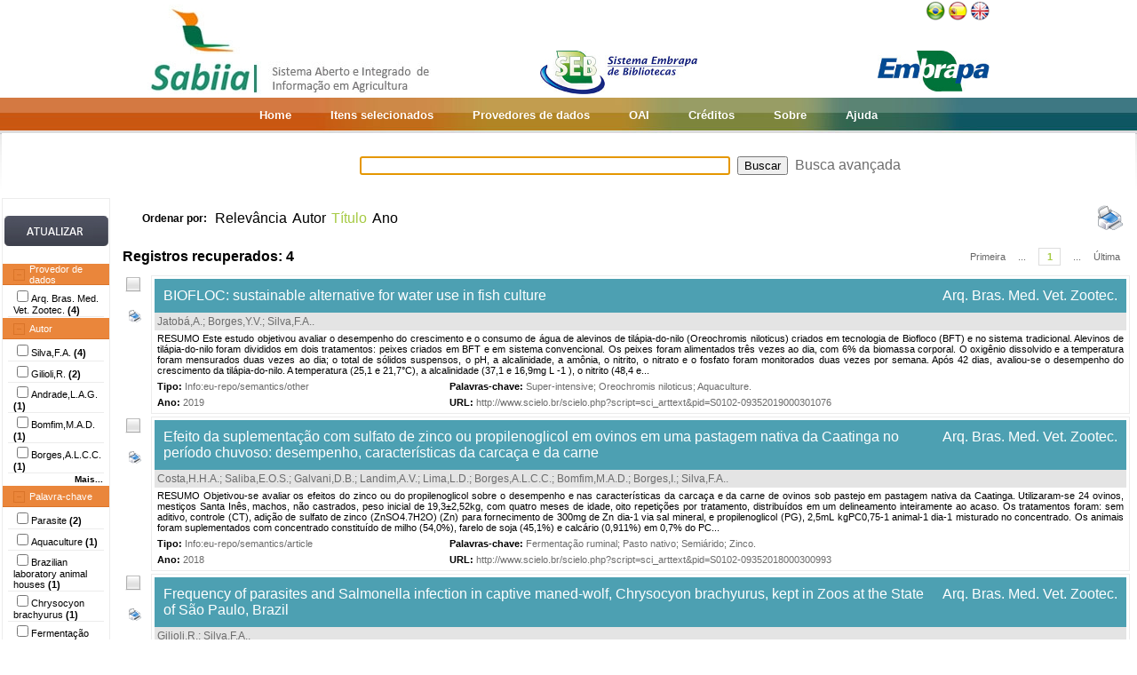

--- FILE ---
content_type: text/html;charset=UTF-8
request_url: https://www.sabiia.cnptia.embrapa.br/sabiia/search?showQuery=f&sort=titleSort&search=creatorFacets:%22Silva,F.A.%22
body_size: 6794
content:


















<html>
<head>
	<!-- Meta informacao da pagina -->
 	<meta http-equiv="Content-Type" content="text/html; charset=UTF-8">
	<meta http-equiv="Content-Language" CONTENT="pt-BR">
	<meta name="keywords" content="Open Access">
	<meta name="copyright" content="http://www.embrapa.br">
	<meta name="author" content="Embrapa">
	<meta name="email" content="cnptia.sac@embrapa.br">
	<meta name="Distribution" content="Global">
	<meta name="website" content="http://www.embrapa.br">
	<script language="JAVASCRIPT" src="/sabiia/web/js/functions.js" type="text/javascript"></script>
	<script language="JAVASCRIPT" src="/sabiia/web/js/jquery-1.4.3.min.js" type="text/javascript"></script>	
 	<!-- Titulo da pagina -->
	<title>SABIIA - Sistema Aberto e Integrado de Informa&ccedil;&atilde;o em Agricultura (Sabiia)</title>
 	<!-- Links para os recursos utilizados pela pagina -->
	<link href="/sabiia/web/css/sabiia.css" rel="stylesheet" type="text/css">
	<!-- Favicon -->
	<link rel="shortcut icon" href="/sabiia/web/img/favicon.ico" type="image/x-icon">
</head>
<body>
<div id="fundoBranco">
	<!-- jsp:include page="../governoFederal.jsp"/ --> 
	<!-- HEADER -->
	<div align="center">
		<table summary="Header" width="950px" border="0" align="center" style="padding-bottom:3px;">
			<tr align="left">
				<td align="left" valign="bottom" width="25%">
					<a href="/sabiia/?initQuery=t" title="Sistema Aberto e Integrado de Informação em Agricultura - Sabiia">
						<img src="/sabiia/web/img/marcabannersabiia.jpg" alt="Sabiia" style="border: none;">
					</a>
				</td>
				<td align="right" valign="bottom" width="35%">
					<a href="http://hotsites.sct.embrapa.br/seb" title="Sistema Embrapa de Bibliotecas - SEB">
						<img src="/sabiia/web/img/logo-seb.jpg" alt="Seb" style="border: none;">
					</a>
				</td>
				<td align="right" valign="bottom" width="40%">
					<table cellpadding="0" cellspacing="0" border="0" width="100%" style="height:105px;padding-bottom:3px;">
						<tr>
							<td align="right" valign="top">
								<a title="Português" href="/sabiia/?locale=pt_BR&amp;initQuery=t"><img alt="Português" src="/sabiia/web/img/brazil.png"></a><a title="Español" style="padding-left:3px" href="/sabiia/?locale=es&amp;initQuery=t"><img alt="Español" src="/sabiia/web/img/spain.png"></a><a title="English" style="padding-left:3px" href="/sabiia/?locale=en&amp;initQuery=t"><img alt="English" src="/sabiia/web/img/english.png"></a>
							</td>
						</tr>
						<tr>
							<td align="right" valign="bottom">
								<a href="http://www.embrapa.br" title="Empresa Brasileira de Pesquisa Agropecuária - Embrapa"><img src="/sabiia/web/img/logo-embrapa.jpg" alt="Embrapa" style="border: none;"></a>
							</td>
						</tr>
					</table>
				</td>
			</tr>
		</table>
	</div>
	
	<!-- MENU SUPERIOR -->
	<table summary="Menu superior" width="100%" border="0">
		<tr>
			<td id="barraColoridaEsquerda"></td>
			<td NOWRAP id="barraColoridaMeio" align="center">
				<table summary="Tabela da barra de cores" border="0">
					<tr>
						<td class="menuItem"><a href="/sabiia/?initQuery=t">Home</a></td>
						<td class="menuItem"><a href="/sabiia/itensselecionados">Itens selecionados</a></td>
						<td class="menuItem"><a href="/sabiia/provedores">Provedores de dados</a></td>
						<td class="menuItem"><a target="_BLANK" href="http://www.sabiia.cnptia.embrapa.br/oai/">OAI</a></td>
						<td class="menuItem"><a href="/sabiia/creditos">Créditos</a></td>
						<td class="menuItem"><a href="/sabiia/sobre">Sobre</a></td>
						<td class="menuItem"><a href="/sabiia/ajuda">Ajuda</a></td>
					</tr>
				</table>		
			</td>
			<td id="barraColoridaDireita"></td>
		</tr>
	</table>
	
	
		<table border="0" width="100%" align="center">
			<tr>
				<td class="degradeCinza"></td>
				<td width="210px"></td>
				<td width="3px"></td>
				<td width="744px" align="center">
					<form id="frmSearch" name="frmSearch" method="post" action="search" onSubmit="return submitSearch(this);">
						&nbsp;&nbsp;&nbsp;
						<input type="hidden" name="clickSearchSimple" value="t">
						<input type="hidden" name="clickSearchAdvanced" value="f">
						<input type="text" name="search" size="50" value="">&nbsp;
						<input type="submit" value="Buscar">&nbsp;
						<a href="advanced">Busca avançada</a>
					</form>
				</td>
				<td width="3px"></td>
				<td class="degradeCinza"></td>
			</tr>
								
			<tr>
				<td></td>
				<!-- MENU LATERAL -->			
				<td valign="top" bgcolor="#ececec">
					<form name="frmFacets" method="post" action="search">
						<input type="hidden" name="search" value="creatorFacets:&quot;Silva,F.A.&quot;">
						<table width="100%" border="0" bgcolor="white">
							<tr>
								<td align="center" valign="middle"> 
									<br><a href="#" onclick="document.frmFacets.submit();"><img src="/sabiia/web/img/botaoatualizarh34w117.jpg" alt="Botão Atualizar"></a><br><br>
								</td>
							</tr>
						</table>
						
								<table width="100%" border="0" bgcolor="white"> 
									<tr>
										<td id="menuRepository" class="menuLaranjaAberto" colspan="3" onclick="javascript:mostraEsconde('menuRepository','subMenuRepository');"> 
											Provedor de dados
										</td>
									</tr>
								</table>
								
								<table width="100%" border="0" bgcolor="white" id="subMenuRepository">
								<tr>
								<td width="100%">
								<table width="100%">
<tr title="Arquivo Brasileiro de Medicina Veterinária e Zootecnia"><td width="3px"></td><td class="menuBranco"><input type="checkbox"name="facets100" value="45">Arq. Bras. Med. Vet. Zootec. <b>(4)</b></td><td width="3px"></td></tr>
</table>
	
								</td>
								</tr>								
								</table>
								
								<table width="100%" border="0" bgcolor="white"> 
									<tr>
										<td id="menuCreator" class="menuLaranjaAberto" colspan="3" onclick="javascript:mostraEsconde('menuCreator','subMenuCreator');"> 
											Autor
										</td>
									</tr>
								</table>								
								<table width="100%" border="0" bgcolor="white" id="subMenuCreator">
								<tr>
								<td width="100%">
								<table width="100%">
<tr><td width="3px"></td><td class="menuBranco"><input type="checkbox"name="facets200" value="Silva,F.A.">Silva,F.A. <b>(4)</b></td><td width="3px"></td></tr>
<tr><td width="3px"></td><td class="menuBranco"><input type="checkbox"name="facets201" value="Gilioli,R.">Gilioli,R. <b>(2)</b></td><td width="3px"></td></tr>
<tr><td width="3px"></td><td class="menuBranco"><input type="checkbox"name="facets202" value="Andrade,L.A.G.">Andrade,L.A.G. <b>(1)</b></td><td width="3px"></td></tr>
<tr><td width="3px"></td><td class="menuBranco"><input type="checkbox"name="facets203" value="Bomfim,M.A.D.">Bomfim,M.A.D. <b>(1)</b></td><td width="3px"></td></tr>
<tr><td width="3px"></td><td class="menuBranco"><input type="checkbox"name="facets204" value="Borges,A.L.C.C.">Borges,A.L.C.C. <b>(1)</b></td><td width="3px"></td></tr>
</table><div id="facetsCreatorDetalhes" style="display:none;"><table width="100%">
<tr><td width="3px"></td><td class="menuBranco"><input type="checkbox"name="facets205" value="Borges,I.">Borges,I. <b>(1)</b></td><td width="3px"></td></tr>
<tr><td width="3px"></td><td class="menuBranco"><input type="checkbox"name="facets206" value="Borges,Y.V.">Borges,Y.V. <b>(1)</b></td><td width="3px"></td></tr>
<tr><td width="3px"></td><td class="menuBranco"><input type="checkbox"name="facets207" value="Costa,H.H.A.">Costa,H.H.A. <b>(1)</b></td><td width="3px"></td></tr>
<tr><td width="3px"></td><td class="menuBranco"><input type="checkbox"name="facets208" value="Galvani,D.B.">Galvani,D.B. <b>(1)</b></td><td width="3px"></td></tr>
<tr><td width="3px"></td><td class="menuBranco"><input type="checkbox"name="facets209" value="Guaraldo,A.M.A.">Guaraldo,A.M.A. <b>(1)</b></td><td width="3px"></td></tr>
<tr><td width="3px"></td><td class="menuBranco"><input type="checkbox"name="facets210" value="Jatobá,A.">Jatobá,A. <b>(1)</b></td><td width="3px"></td></tr>
<tr><td width="3px"></td><td class="menuBranco"><input type="checkbox"name="facets211" value="Landim,A.V.">Landim,A.V. <b>(1)</b></td><td width="3px"></td></tr>
<tr><td width="3px"></td><td class="menuBranco"><input type="checkbox"name="facets212" value="Lima,L.D.">Lima,L.D. <b>(1)</b></td><td width="3px"></td></tr>
<tr><td width="3px"></td><td class="menuBranco"><input type="checkbox"name="facets213" value="Passos,L.A.C.">Passos,L.A.C. <b>(1)</b></td><td width="3px"></td></tr>
<tr><td width="3px"></td><td class="menuBranco"><input type="checkbox"name="facets214" value="Rodrigues,D.M.">Rodrigues,D.M. <b>(1)</b></td><td width="3px"></td></tr>
<tr><td width="3px"></td><td class="menuBranco"><input type="checkbox"name="facets215" value="Saliba,E.O.S.">Saliba,E.O.S. <b>(1)</b></td><td width="3px"></td></tr>
</table></div>
<table width="100%"><tr><td width="3px"></td><td align="right" class="mostrarDetalhes" onclick="javascript:mostraEscondeDetalhes('facetsCreatorDetalhes');"><span onclick="javascript:this.innerHTML=textoSpan(this.innerHTML,'Mais...','Menos');">Mais...</span></td><td width="3px"></td></tr></table>
	
								</td>
								</tr>								
								</table>
								
								<table width="100%" border="0" bgcolor="white"> 
									<tr>
										<td id="menuSubject" class="menuLaranjaAberto" colspan="3" onclick="javascript:mostraEsconde('menuSubject','subMenuSubject');"> 
											Palavra-chave
										</td>
									</tr>
								</table>
								<table width="100%" border="0" bgcolor="white" id="subMenuSubject">
								<tr>
								<td width="100%">
								<table width="100%">
<tr><td width="3px"></td><td class="menuBranco"><input type="checkbox"name="facets300" value="Parasite">Parasite<b> (2)</b></td><td width="3px"></td></tr>
<tr><td width="3px"></td><td class="menuBranco"><input type="checkbox"name="facets301" value="Aquaculture">Aquaculture<b> (1)</b></td><td width="3px"></td></tr>
<tr><td width="3px"></td><td class="menuBranco"><input type="checkbox"name="facets302" value="Brazilian laboratory animal houses">Brazilian laboratory animal houses<b> (1)</b></td><td width="3px"></td></tr>
<tr><td width="3px"></td><td class="menuBranco"><input type="checkbox"name="facets303" value="Chrysocyon brachyurus">Chrysocyon brachyurus<b> (1)</b></td><td width="3px"></td></tr>
<tr><td width="3px"></td><td class="menuBranco"><input type="checkbox"name="facets304" value="Fermentação ruminal">Fermentação ruminal<b> (1)</b></td><td width="3px"></td></tr>
</table><div id="facetsSubjectDetalhes" style="display:none;"><table width="100%">
<tr><td width="3px"></td><td class="menuBranco"><input type="checkbox"name="facets305" value="Maned-wolf">Maned-wolf<b> (1)</b></td><td width="3px"></td></tr>
<tr><td width="3px"></td><td class="menuBranco"><input type="checkbox"name="facets306" value="Mouse">Mouse<b> (1)</b></td><td width="3px"></td></tr>
<tr><td width="3px"></td><td class="menuBranco"><input type="checkbox"name="facets307" value="Oreochromis niloticus">Oreochromis niloticus<b> (1)</b></td><td width="3px"></td></tr>
<tr><td width="3px"></td><td class="menuBranco"><input type="checkbox"name="facets308" value="Pasto nativo">Pasto nativo<b> (1)</b></td><td width="3px"></td></tr>
<tr><td width="3px"></td><td class="menuBranco"><input type="checkbox"name="facets309" value="Rat">Rat<b> (1)</b></td><td width="3px"></td></tr>
<tr><td width="3px"></td><td class="menuBranco"><input type="checkbox"name="facets310" value="Salmonella spp.">Salmonella spp.<b> (1)</b></td><td width="3px"></td></tr>
<tr><td width="3px"></td><td class="menuBranco"><input type="checkbox"name="facets311" value="Sanitary barrier">Sanitary barrier<b> (1)</b></td><td width="3px"></td></tr>
<tr><td width="3px"></td><td class="menuBranco"><input type="checkbox"name="facets312" value="Semiárido">Semiárido<b> (1)</b></td><td width="3px"></td></tr>
<tr><td width="3px"></td><td class="menuBranco"><input type="checkbox"name="facets313" value="Super-intensive">Super-intensive<b> (1)</b></td><td width="3px"></td></tr>
<tr><td width="3px"></td><td class="menuBranco"><input type="checkbox"name="facets314" value="Zinco">Zinco<b> (1)</b></td><td width="3px"></td></tr>
<tr><td width="3px"></td><td class="menuBranco"><input type="checkbox"name="facets315" value="Zoo">Zoo<b> (1)</b></td><td width="3px"></td></tr>
</table></div>
<table width="100%"><tr><td width="3px"></td><td align="right" class="mostrarDetalhes" onclick="javascript:mostraEscondeDetalhes('facetsSubjectDetalhes');"><span onclick="javascript:this.innerHTML=textoSpan(this.innerHTML,'Mais...','Menos');">Mais...</span></td><td width="3px"></td></tr></table>
	
								</td>
								</tr>								
								</table>
								
								<table width="100%" border="0" bgcolor="white"> 
									<tr>
										<td id="menuType" class="menuLaranjaAberto" colspan="3" onclick="javascript:mostraEsconde('menuType','subMenuType');"> 
											Tipo do documento
										</td>
									</tr>
								</table>
								<table width="100%" border="0" bgcolor="white" id="subMenuType">
								<tr>
								<td width="100%">
								<table width="100%">
<tr><td width="3px"></td><td class="menuBranco"><input type="checkbox"name="facets500" value="Info eu-repo/semantics/article">Info:eu-repo/semantics/article<b> (3)</b></td><td width="3px"></td></tr>
<tr><td width="3px"></td><td class="menuBranco"><input type="checkbox"name="facets501" value="Info eu-repo/semantics/other">Info:eu-repo/semantics/other<b> (1)</b></td><td width="3px"></td></tr>
</table>
	
								</td>
								</tr>								
								</table>
								
								<table width="100%" border="0" bgcolor="white"> 
									<tr>
										<td id="menuYear" class="menuLaranjaAberto" colspan="3" onclick="javascript:mostraEsconde('menuYear','subMenuYear');"> 
											Ano
										</td>
									</tr>
								</table>
								<table width="100%" border="0" bgcolor="white" id="subMenuYear">
								<tr>
								<td width="100%">
								<table width="100%">
<tr><td width="3px"></td><td class="menuBranco"><input type="checkbox"name="facets400" value="2019">2019<b> (1)</b></td><td width="3px"></td></tr>
<tr><td width="3px"></td><td class="menuBranco"><input type="checkbox"name="facets401" value="2018">2018<b> (1)</b></td><td width="3px"></td></tr>
<tr><td width="3px"></td><td class="menuBranco"><input type="checkbox"name="facets402" value="2000">2000<b> (2)</b></td><td width="3px"></td></tr>
</table>
	
								</td>
								</tr>								
								</table>
								
								<table width="100%" border="0" bgcolor="white"> 
									<tr>
										<td id="menuCountry" class="menuLaranjaAberto" colspan="3" onclick="javascript:mostraEsconde('menuCountry','subMenuCountry');"> 
											País
										</td>
									</tr>
								</table>
								<table width="100%" border="0" bgcolor="white" id="subMenuCountry">
								<tr>
								<td width="100%">
								<table width="100%">
<tr><td width="3px"></td><td class="menuBranco"><input type="checkbox"name="facets600" value="Brazil">Brazil<b> (4)</b></td><td width="3px"></td></tr>
</table>
	
								</td>
								</tr>								
								</table>
								
								<table width="100%" border="0" bgcolor="white"> 
									<tr>
										<td id="menuLanguage" class="menuLaranjaAberto" colspan="3" onclick="javascript:mostraEsconde('menuLanguage','subMenuLanguage');"> 
											Idioma
										</td>
									</tr>
								</table>
								<table width="100%" border="0" bgcolor="white" id="subMenuLanguage">
								<tr>
								<td width="100%">
								<table width="100%">
<tr><td width="3px"></td><td class="menuBranco"><input type="checkbox"name="facets700" value="ingles">Inglês<b> (3)</b></td><td width="3px"></td></tr>
<tr><td width="3px"></td><td class="menuBranco"><input type="checkbox"name="facets701" value="portugues">Português<b> (1)</b></td><td width="3px"></td></tr>
</table>
	
								</td>
								</tr>								
								</table>
								
						<table width="100%" border="0" bgcolor="white">
							<tr>
								<td align="center" valign="middle"> 
									<br><a href="#" onclick="document.frmFacets.submit();"><img src="/sabiia/web/img/botaoatualizarh34w117.jpg" alt="Botão Atualizar"></a><br><br>
								</td>
							</tr>
						</table>
					</form>		
				</td>
				<td></td>
				<td valign="top" height="100%">
				<table cellpadding="3" cellspacing="3" class="itemSort"><tr><td NOWRAP width=100px align="right"><p style="font-size:12px;"><b>Ordenar por:</b>&nbsp;</td><td width=1px align="right"><a class="linkOrdenacao" href="search?search=creatorFacets:&quot;Silva,F.A.&quot;&amp;qFacets=creatorFacets:&quot;Silva,F.A.&quot;&amp;sort=""&amp;paginacao=t&amp;paginaAtual=1">Relevância</a></td><td width=1px align="right"><a class="linkOrdenacao" href="search?search=creatorFacets:&quot;Silva,F.A.&quot;&amp;qFacets=creatorFacets:&quot;Silva,F.A.&quot;&amp;sort=creatorSort&amp;paginacao=t&amp;paginaAtual=1">Autor</a></td><td width=1px align="right" class="ordenacaoEscolhida">Título</td><td width=1px align="right"><a class="linkOrdenacao" href="search?search=creatorFacets:&quot;Silva,F.A.&quot;&amp;qFacets=creatorFacets:&quot;Silva,F.A.&quot;&amp;sort=year&amp;paginacao=t&amp;paginaAtual=1">Ano</a></td><td align="right"><a title="Imprime registros no formato resumido" href="search?search=creatorFacets:&quot;Silva,F.A.&quot;&amp;qFacets=creatorFacets:&quot;Silva,F.A.&quot;&amp;sort=titleSort&amp;paginacao=t&amp;paginaAtual=1&amp;ig=t"><img width="32" height="32" alt="Imprime registros no formato resumido" src="/sabiia/web/img/print-big.png"></a></td></tr></table>
<table cellpadding="3" cellspacing="3" class="itemCountPaginacao"><tr><td width="50%"><span class="registrosRecuperados">Registros recuperados: 4</span></td><td width="50%"><table cellpadding="0" cellspacing="0" align="right"><tr><td class="itemPaginacaoPrimeiraPagina"><a class="linkPaginacaoAux" href="search?search=creatorFacets:&quot;Silva,F.A.&quot;&amp;qFacets=creatorFacets:&quot;Silva,F.A.&quot;&amp;sort=titleSort&amp;paginacao=t&amp;paginaAtual=1">Primeira</a></td><td class="itemPaginacao"><a class="linkPaginacaoAux" href="search?search=creatorFacets:&quot;Silva,F.A.&quot;&amp;qFacets=creatorFacets:&quot;Silva,F.A.&quot;&amp;sort=titleSort&amp;paginacao=t&amp;paginaAtual=1"> ... </a></td><td class="itemPaginacao"><a class="linkPaginacaoSelected" href="search?search=creatorFacets:&quot;Silva,F.A.&quot;&amp;qFacets=creatorFacets:&quot;Silva,F.A.&quot;&amp;sort=titleSort&amp;paginacao=t&amp;paginaAtual=1">1</a></td><td class="itemPaginacao"><a class="linkPaginacaoAux" href="search?search=creatorFacets:&quot;Silva,F.A.&quot;&amp;qFacets=creatorFacets:&quot;Silva,F.A.&quot;&amp;sort=titleSort&amp;paginacao=t&amp;paginaAtual=1"> ... </a></td><td class="itemPaginacaoUltimaPagina"><a class="linkPaginacaoAux" href="search?search=creatorFacets:&quot;Silva,F.A.&quot;&amp;qFacets=creatorFacets:&quot;Silva,F.A.&quot;&amp;sort=titleSort&amp;paginacao=t&amp;paginaAtual=1">Última</a></td></tr></table></td></tr></table>
<table cellpadding="0" cellspacing="0" width="100%">
<tr><td align="center" valign="top" width="40">
<a title="Marcar/Desmarcar Item" class="linkMarcarDesmarcarItem" onclick="selecionaItem('45003679')"><img alt="Imagem não selecionada" id="img45003679" src="/sabiia/web/img/desmarcado.png"></a>
<br><br><a title="Imprime registro no formato completo" href="search?search=creatorFacets:&quot;Silva,F.A.&quot;&amp;qFacets=creatorFacets:&quot;Silva,F.A.&quot;&amp;sort=titleSort&amp;paginacao=t&amp;paginaAtual=1&amp;id=45003679&amp;ic=t&amp;locale=null"><img style="padding-left:3px" width="16" height="16" alt="Imprime registro no formato completo" src="/sabiia/web/img/print.png"></a>
</td><td>
<table cellpadding="3" cellspacing="3" width="100%" class="itemResult">
<tr><td class="tituloPesquisa" colspan="2" width="100%"><table cellpadding="0" cellspacing="0" width="100%">
<tr><td align="left" width="80%">
<a class="linkTituloPesquisa" href="search?id=45003679&amp;search=creatorFacets:&quot;Silva,F.A.&quot;&amp;qFacets=creatorFacets:&quot;Silva,F.A.&quot;&amp;sort=titleSort&amp;paginacao=t&amp;paginaAtual=1">BIOFLOC: sustainable alternative for water use in fish culture</a>
</td>
<td width="20%" align="right" valign="top"><a class="linkTituloPesquisa" title="Arquivo Brasileiro de Medicina Veterinária e Zootecnia" href="search?showQuery=f&amp;sort=titleSort&amp;search=repository:&quot;45&quot;">Arq. Bras. Med. Vet. Zootec.</a></td></tr></table></td></tr>
<tr class="autoriaPesquisa"><td align="left" colspan="2"><a href="search?showQuery=f&amp;sort=titleSort&amp;search=creatorFacets:&quot;Jatobá,A.&quot;">Jatobá,A.</a>; <a href="search?showQuery=f&amp;sort=titleSort&amp;search=creatorFacets:&quot;Borges,Y.V.&quot;">Borges,Y.V.</a>; <a href="search?showQuery=f&amp;sort=titleSort&amp;search=creatorFacets:&quot;Silva,F.A.&quot;">Silva,F.A.</a>.</td></tr>
<tr><td colspan="2" class="description">RESUMO Este estudo objetivou avaliar o desempenho do crescimento e o consumo de água de alevinos de tilápia-do-nilo (Oreochromis niloticus) criados em tecnologia de Biofloco (BFT) e no sistema tradicional. Alevinos de tilápia-do-nilo foram divididos em dois tratamentos: peixes criados em BFT e em sistema convencional. Os peixes foram alimentados três vezes ao dia, com 6% da biomassa corporal. O oxigênio dissolvido e a temperatura foram mensurados duas vezes ao dia; o total de sólidos suspensos, o pH, a alcalinidade, a amônia, o nitrito, o nitrato e o fosfato foram monitorados duas vezes por semana. Após 42 dias, avaliou-se o desempenho do crescimento da tilápia-do-nilo. A temperatura (25,1 e 21,7°C), a alcalinidade (37,1 e 16,9mg L  -1 ), o nitrito (48,4 e...</td></tr>
<tr>
<td align="left" valign="top" width="30%" class="type"><b><span style="color:black;">Tipo:</span></b>&nbsp;<a href="search?showQuery=f&amp;sort=titleSort&amp;search=typeFacets:&quot;Info:eu-repo/semantics/other&quot;">Info:eu-repo/semantics/other</a></td>
<td align="left" valign="top" width="70%" class="subject"><b><span style="color:black;">Palavras-chave:</span></b>&nbsp;<a href="search?showQuery=f&amp;sort=titleSort&amp;search=subjectFacets:&quot;Super-intensive&quot;">Super-intensive</a>; <a href="search?showQuery=f&amp;sort=titleSort&amp;search=subjectFacets:&quot;Oreochromis niloticus&quot;">Oreochromis niloticus</a>; <a href="search?showQuery=f&amp;sort=titleSort&amp;search=subjectFacets:&quot;Aquaculture&quot;">Aquaculture</a>.</td>
</tr>
<tr>
<td align="left" valign="top" width="30%" class="year"><b>Ano:</b> <a href="search?showQuery=f&amp;sort=titleSort&amp;search=year:&quot;2019&quot;">2019</a></td>
<td align="left" valign="top" width="70%" class="url"><b>URL: </b><a target="BLANK" class="linkUrl" href="http://www.scielo.br/scielo.php?script=sci_arttext&amp;pid=S0102-09352019000301076">http://www.scielo.br/scielo.php?script=sci_arttext&amp;pid=S0102-09352019000301076</a></td>
</tr></table><td></tr></table>
<table><tr><td height="3px"></td></tr></table>
<table cellpadding="0" cellspacing="0" width="100%">
<tr><td align="center" valign="top" width="40">
<a title="Marcar/Desmarcar Item" class="linkMarcarDesmarcarItem" onclick="selecionaItem('45003959')"><img alt="Imagem não selecionada" id="img45003959" src="/sabiia/web/img/desmarcado.png"></a>
<br><br><a title="Imprime registro no formato completo" href="search?search=creatorFacets:&quot;Silva,F.A.&quot;&amp;qFacets=creatorFacets:&quot;Silva,F.A.&quot;&amp;sort=titleSort&amp;paginacao=t&amp;paginaAtual=1&amp;id=45003959&amp;ic=t&amp;locale=null"><img style="padding-left:3px" width="16" height="16" alt="Imprime registro no formato completo" src="/sabiia/web/img/print.png"></a>
</td><td>
<table cellpadding="3" cellspacing="3" width="100%" class="itemResult">
<tr><td class="tituloPesquisa" colspan="2" width="100%"><table cellpadding="0" cellspacing="0" width="100%">
<tr><td align="left" width="80%">
<a class="linkTituloPesquisa" href="search?id=45003959&amp;search=creatorFacets:&quot;Silva,F.A.&quot;&amp;qFacets=creatorFacets:&quot;Silva,F.A.&quot;&amp;sort=titleSort&amp;paginacao=t&amp;paginaAtual=1">Efeito da suplementação com sulfato de zinco ou propilenoglicol em ovinos em uma pastagem nativa da Caatinga no período chuvoso: desempenho, características da carcaça e da carne</a>
</td>
<td width="20%" align="right" valign="top"><a class="linkTituloPesquisa" title="Arquivo Brasileiro de Medicina Veterinária e Zootecnia" href="search?showQuery=f&amp;sort=titleSort&amp;search=repository:&quot;45&quot;">Arq. Bras. Med. Vet. Zootec.</a></td></tr></table></td></tr>
<tr class="autoriaPesquisa"><td align="left" colspan="2"><a href="search?showQuery=f&amp;sort=titleSort&amp;search=creatorFacets:&quot;Costa,H.H.A.&quot;">Costa,H.H.A.</a>; <a href="search?showQuery=f&amp;sort=titleSort&amp;search=creatorFacets:&quot;Saliba,E.O.S.&quot;">Saliba,E.O.S.</a>; <a href="search?showQuery=f&amp;sort=titleSort&amp;search=creatorFacets:&quot;Galvani,D.B.&quot;">Galvani,D.B.</a>; <a href="search?showQuery=f&amp;sort=titleSort&amp;search=creatorFacets:&quot;Landim,A.V.&quot;">Landim,A.V.</a>; <a href="search?showQuery=f&amp;sort=titleSort&amp;search=creatorFacets:&quot;Lima,L.D.&quot;">Lima,L.D.</a>; <a href="search?showQuery=f&amp;sort=titleSort&amp;search=creatorFacets:&quot;Borges,A.L.C.C.&quot;">Borges,A.L.C.C.</a>; <a href="search?showQuery=f&amp;sort=titleSort&amp;search=creatorFacets:&quot;Bomfim,M.A.D.&quot;">Bomfim,M.A.D.</a>; <a href="search?showQuery=f&amp;sort=titleSort&amp;search=creatorFacets:&quot;Borges,I.&quot;">Borges,I.</a>; <a href="search?showQuery=f&amp;sort=titleSort&amp;search=creatorFacets:&quot;Silva,F.A.&quot;">Silva,F.A.</a>.</td></tr>
<tr><td colspan="2" class="description">RESUMO Objetivou-se avaliar os efeitos do zinco ou do propilenoglicol sobre o desempenho e nas características da carcaça e da carne de ovinos sob pastejo em pastagem nativa da Caatinga. Utilizaram-se 24 ovinos, mestiços Santa Inês, machos, não castrados, peso inicial de 19,3±2,52kg, com quatro meses de idade, oito repetições por tratamento, distribuídos em um delineamento inteiramente ao acaso. Os tratamentos foram: sem aditivo, controle (CT), adição de sulfato de zinco (ZnSO4.7H2O) (Zn) para fornecimento de 300mg de Zn dia-1 via sal mineral, e propilenoglicol (PG), 2,5mL kgPC0,75-1 animal-1 dia-1 misturado no concentrado. Os animais foram suplementados com concentrado constituído de milho (54,0%), farelo de soja (45,1%) e calcário (0,911%) em 0,7% do PC...</td></tr>
<tr>
<td align="left" valign="top" width="30%" class="type"><b><span style="color:black;">Tipo:</span></b>&nbsp;<a href="search?showQuery=f&amp;sort=titleSort&amp;search=typeFacets:&quot;Info:eu-repo/semantics/article&quot;">Info:eu-repo/semantics/article</a></td>
<td align="left" valign="top" width="70%" class="subject"><b><span style="color:black;">Palavras-chave:</span></b>&nbsp;<a href="search?showQuery=f&amp;sort=titleSort&amp;search=subjectFacets:&quot;Fermentação ruminal&quot;">Fermentação ruminal</a>; <a href="search?showQuery=f&amp;sort=titleSort&amp;search=subjectFacets:&quot;Pasto nativo&quot;">Pasto nativo</a>; <a href="search?showQuery=f&amp;sort=titleSort&amp;search=subjectFacets:&quot;Semiárido&quot;">Semiárido</a>; <a href="search?showQuery=f&amp;sort=titleSort&amp;search=subjectFacets:&quot;Zinco&quot;">Zinco</a>.</td>
</tr>
<tr>
<td align="left" valign="top" width="30%" class="year"><b>Ano:</b> <a href="search?showQuery=f&amp;sort=titleSort&amp;search=year:&quot;2018&quot;">2018</a></td>
<td align="left" valign="top" width="70%" class="url"><b>URL: </b><a target="BLANK" class="linkUrl" href="http://www.scielo.br/scielo.php?script=sci_arttext&amp;pid=S0102-09352018000300993">http://www.scielo.br/scielo.php?script=sci_arttext&amp;pid=S0102-09352018000300993</a></td>
</tr></table><td></tr></table>
<table><tr><td height="3px"></td></tr></table>
<table cellpadding="0" cellspacing="0" width="100%">
<tr><td align="center" valign="top" width="40">
<a title="Marcar/Desmarcar Item" class="linkMarcarDesmarcarItem" onclick="selecionaItem('45001848')"><img alt="Imagem não selecionada" id="img45001848" src="/sabiia/web/img/desmarcado.png"></a>
<br><br><a title="Imprime registro no formato completo" href="search?search=creatorFacets:&quot;Silva,F.A.&quot;&amp;qFacets=creatorFacets:&quot;Silva,F.A.&quot;&amp;sort=titleSort&amp;paginacao=t&amp;paginaAtual=1&amp;id=45001848&amp;ic=t&amp;locale=null"><img style="padding-left:3px" width="16" height="16" alt="Imprime registro no formato completo" src="/sabiia/web/img/print.png"></a>
</td><td>
<table cellpadding="3" cellspacing="3" width="100%" class="itemResult">
<tr><td class="tituloPesquisa" colspan="2" width="100%"><table cellpadding="0" cellspacing="0" width="100%">
<tr><td align="left" width="80%">
<a class="linkTituloPesquisa" href="search?id=45001848&amp;search=creatorFacets:&quot;Silva,F.A.&quot;&amp;qFacets=creatorFacets:&quot;Silva,F.A.&quot;&amp;sort=titleSort&amp;paginacao=t&amp;paginaAtual=1">Frequency of parasites and Salmonella infection in captive maned-wolf, Chrysocyon brachyurus, kept in Zoos at the State of São Paulo, Brazil</a>
</td>
<td width="20%" align="right" valign="top"><a class="linkTituloPesquisa" title="Arquivo Brasileiro de Medicina Veterinária e Zootecnia" href="search?showQuery=f&amp;sort=titleSort&amp;search=repository:&quot;45&quot;">Arq. Bras. Med. Vet. Zootec.</a></td></tr></table></td></tr>
<tr class="autoriaPesquisa"><td align="left" colspan="2"><a href="search?showQuery=f&amp;sort=titleSort&amp;search=creatorFacets:&quot;Gilioli,R.&quot;">Gilioli,R.</a>; <a href="search?showQuery=f&amp;sort=titleSort&amp;search=creatorFacets:&quot;Silva,F.A.&quot;">Silva,F.A.</a>.</td></tr>
<tr><td colspan="2" class="description">Thirty-one captive maned wolves (Chrysocyon brachyurus, Illiger 1815) from 11 Zoos at the State of São Paulo, Brazil, were screened to investigate the presence of parasites and Salmonella infection by parasitological diagnostic methods and fecal selective culture. The most frequent ecto and endoparasites found were Ctenocephalides felis (56.2%), Rhipicephalus sanguineus (12.5%), Ancylostoma caninum (45.1%), Strongyloides sp. (29.0%), Uncinaria stenocephala (3.2%), Capillaria sp. (3.2%), Entamoeba sp. (22.9%), Sarcocystis sp. (29.0%), Cryptosporidium sp. (19.3%), Eimeria sp. (19.3%), Giardia sp. (9.6%) and Isospora sp. (3.2%). Four different serotypes of Salmonella were identified in six animals (25%). Only one infected animal showed clinical signs of...</td></tr>
<tr>
<td align="left" valign="top" width="30%" class="type"><b><span style="color:black;">Tipo:</span></b>&nbsp;<a href="search?showQuery=f&amp;sort=titleSort&amp;search=typeFacets:&quot;Info:eu-repo/semantics/article&quot;">Info:eu-repo/semantics/article</a></td>
<td align="left" valign="top" width="70%" class="subject"><b><span style="color:black;">Palavras-chave:</span></b>&nbsp;<a href="search?showQuery=f&amp;sort=titleSort&amp;search=subjectFacets:&quot;Maned-wolf&quot;">Maned-wolf</a>; <a href="search?showQuery=f&amp;sort=titleSort&amp;search=subjectFacets:&quot;Chrysocyon brachyurus&quot;">Chrysocyon brachyurus</a>; <a href="search?showQuery=f&amp;sort=titleSort&amp;search=subjectFacets:&quot;Parasite&quot;">Parasite</a>; <a href="search?showQuery=f&amp;sort=titleSort&amp;search=subjectFacets:&quot;Salmonella spp.&quot;">Salmonella spp.</a>; <a href="search?showQuery=f&amp;sort=titleSort&amp;search=subjectFacets:&quot;Zoo&quot;">Zoo</a>.</td>
</tr>
<tr>
<td align="left" valign="top" width="30%" class="year"><b>Ano:</b> <a href="search?showQuery=f&amp;sort=titleSort&amp;search=year:&quot;2000&quot;">2000</a></td>
<td align="left" valign="top" width="70%" class="url"><b>URL: </b><a target="BLANK" class="linkUrl" href="http://www.scielo.br/scielo.php?script=sci_arttext&amp;pid=S0102-09352000000400008">http://www.scielo.br/scielo.php?script=sci_arttext&amp;pid=S0102-09352000000400008</a></td>
</tr></table><td></tr></table>
<table><tr><td height="3px"></td></tr></table>
<table cellpadding="0" cellspacing="0" width="100%">
<tr><td align="center" valign="top" width="40">
<a title="Marcar/Desmarcar Item" class="linkMarcarDesmarcarItem" onclick="selecionaItem('45000202')"><img alt="Imagem não selecionada" id="img45000202" src="/sabiia/web/img/desmarcado.png"></a>
<br><br><a title="Imprime registro no formato completo" href="search?search=creatorFacets:&quot;Silva,F.A.&quot;&amp;qFacets=creatorFacets:&quot;Silva,F.A.&quot;&amp;sort=titleSort&amp;paginacao=t&amp;paginaAtual=1&amp;id=45000202&amp;ic=t&amp;locale=null"><img style="padding-left:3px" width="16" height="16" alt="Imprime registro no formato completo" src="/sabiia/web/img/print.png"></a>
</td><td>
<table cellpadding="3" cellspacing="3" width="100%" class="itemResult">
<tr><td class="tituloPesquisa" colspan="2" width="100%"><table cellpadding="0" cellspacing="0" width="100%">
<tr><td align="left" width="80%">
<a class="linkTituloPesquisa" href="search?id=45000202&amp;search=creatorFacets:&quot;Silva,F.A.&quot;&amp;qFacets=creatorFacets:&quot;Silva,F.A.&quot;&amp;sort=titleSort&amp;paginacao=t&amp;paginaAtual=1">Parasite survey in mouse and rat colonies of Brazilian laboratory animal houses kept under differents sanitary barrier conditions</a>
</td>
<td width="20%" align="right" valign="top"><a class="linkTituloPesquisa" title="Arquivo Brasileiro de Medicina Veterinária e Zootecnia" href="search?showQuery=f&amp;sort=titleSort&amp;search=repository:&quot;45&quot;">Arq. Bras. Med. Vet. Zootec.</a></td></tr></table></td></tr>
<tr class="autoriaPesquisa"><td align="left" colspan="2"><a href="search?showQuery=f&amp;sort=titleSort&amp;search=creatorFacets:&quot;Gilioli,R.&quot;">Gilioli,R.</a>; <a href="search?showQuery=f&amp;sort=titleSort&amp;search=creatorFacets:&quot;Andrade,L.A.G.&quot;">Andrade,L.A.G.</a>; <a href="search?showQuery=f&amp;sort=titleSort&amp;search=creatorFacets:&quot;Passos,L.A.C.&quot;">Passos,L.A.C.</a>; <a href="search?showQuery=f&amp;sort=titleSort&amp;search=creatorFacets:&quot;Silva,F.A.&quot;">Silva,F.A.</a>; <a href="search?showQuery=f&amp;sort=titleSort&amp;search=creatorFacets:&quot;Rodrigues,D.M.&quot;">Rodrigues,D.M.</a>; <a href="search?showQuery=f&amp;sort=titleSort&amp;search=creatorFacets:&quot;Guaraldo,A.M.A.&quot;">Guaraldo,A.M.A.</a>.</td></tr>
<tr><td colspan="2" class="description">A parasitological study was undertaken to determine the health status of 15 mouse and 10 rat colonies bred in 18 Brazilian laboratory animal houses maintained under different sanitary barrier conditions which supply animals for teaching, research purposes and manufacture of biological products for medical or veterinary use. Parasitological methods were used for diagnosis of mites, lices, helminthes and protozoan parasites. A questionnaire was answered by institutions with the intention to obtain information about the existence of barriers against infections and of regular sanitary monitoring program of their colonies. The questionnaire data show that the majority of the animal houses investigated do not possess an efficient sanitary barrier system able to...</td></tr>
<tr>
<td align="left" valign="top" width="30%" class="type"><b><span style="color:black;">Tipo:</span></b>&nbsp;<a href="search?showQuery=f&amp;sort=titleSort&amp;search=typeFacets:&quot;Info:eu-repo/semantics/article&quot;">Info:eu-repo/semantics/article</a></td>
<td align="left" valign="top" width="70%" class="subject"><b><span style="color:black;">Palavras-chave:</span></b>&nbsp;<a href="search?showQuery=f&amp;sort=titleSort&amp;search=subjectFacets:&quot;Rat&quot;">Rat</a>; <a href="search?showQuery=f&amp;sort=titleSort&amp;search=subjectFacets:&quot;Mouse&quot;">Mouse</a>; <a href="search?showQuery=f&amp;sort=titleSort&amp;search=subjectFacets:&quot;Brazilian laboratory animal houses&quot;">Brazilian laboratory animal houses</a>; <a href="search?showQuery=f&amp;sort=titleSort&amp;search=subjectFacets:&quot;Parasite&quot;">Parasite</a>; <a href="search?showQuery=f&amp;sort=titleSort&amp;search=subjectFacets:&quot;Sanitary barrier&quot;">Sanitary barrier</a>.</td>
</tr>
<tr>
<td align="left" valign="top" width="30%" class="year"><b>Ano:</b> <a href="search?showQuery=f&amp;sort=titleSort&amp;search=year:&quot;2000&quot;">2000</a></td>
<td align="left" valign="top" width="70%" class="url"><b>URL: </b><a target="BLANK" class="linkUrl" href="http://www.scielo.br/scielo.php?script=sci_arttext&amp;pid=S0102-09352000000100009">http://www.scielo.br/scielo.php?script=sci_arttext&amp;pid=S0102-09352000000100009</a></td>
</tr></table><td></tr></table>
<table cellpadding="3" cellspacing="3" class="itemCountPaginacao"><tr><td width="50%"><span class="registrosRecuperados">Registros recuperados: 4</span></td><td width="50%"><table cellpadding="0" cellspacing="0" align="right"><tr><td class="itemPaginacaoPrimeiraPagina"><a class="linkPaginacaoAux" href="search?search=creatorFacets:&quot;Silva,F.A.&quot;&amp;qFacets=creatorFacets:&quot;Silva,F.A.&quot;&amp;sort=titleSort&amp;paginacao=t&amp;paginaAtual=1">Primeira</a></td><td class="itemPaginacao"><a class="linkPaginacaoAux" href="search?search=creatorFacets:&quot;Silva,F.A.&quot;&amp;qFacets=creatorFacets:&quot;Silva,F.A.&quot;&amp;sort=titleSort&amp;paginacao=t&amp;paginaAtual=1"> ... </a></td><td class="itemPaginacao"><a class="linkPaginacaoSelected" href="search?search=creatorFacets:&quot;Silva,F.A.&quot;&amp;qFacets=creatorFacets:&quot;Silva,F.A.&quot;&amp;sort=titleSort&amp;paginacao=t&amp;paginaAtual=1">1</a></td><td class="itemPaginacao"><a class="linkPaginacaoAux" href="search?search=creatorFacets:&quot;Silva,F.A.&quot;&amp;qFacets=creatorFacets:&quot;Silva,F.A.&quot;&amp;sort=titleSort&amp;paginacao=t&amp;paginaAtual=1"> ... </a></td><td class="itemPaginacaoUltimaPagina"><a class="linkPaginacaoAux" href="search?search=creatorFacets:&quot;Silva,F.A.&quot;&amp;qFacets=creatorFacets:&quot;Silva,F.A.&quot;&amp;sort=titleSort&amp;paginacao=t&amp;paginaAtual=1">Última</a></td></tr></table></td></tr></table>

				</td>
				<td></td>
				<td></td>
			</tr>
			
			<tr><td colspan="6">&nbsp;</td></tr>
		</table>
	</center>
</div>
<!-- RODAPÉ VERDE -->

<div id="rodape" align="center">
	<table summary="Tabela do rodapé" class="rodape">
		<tr>
			<td width="450px" align="left"><br>
				Empresa Brasileira de Pesquisa Agropecuária - Embrapa<br>Todos os direitos reservados, conforme Lei n° 9.610<br>Política de Privacidade<br>
	            <a class="linkRodape" target="_BLANK" href="http://www.sabiia.cnptia.embrapa.br/sabiia-admin">Área restrita</a>	            
			</td>
			<td width="100px" align="center"></td>
			<td width="450px" align="right"><br>
				Embrapa<br>
				Parque Estação Biológica - PqEB s/n°<br>
				Brasília, DF - Brasil - CEP 70770-901<br>
				Fone: (61) 3448-4433 - Fax: (61) 3448-4890 / 3448-4891
				SAC: <a class="linkRodape" href="https://www.embrapa.br/fale-conosco">https://www.embrapa.br/fale-conosco</a> 
			</td>
		</tr>
		<tr>
			<td></td>
			<td></td>
			<td align="right">
				<p>
				<a href="http://validator.w3.org/check?uri=referer" target="_BLANK"><img src="/sabiia/web/img/valid-html401.png" alt="Valid HTML 4.01 Transitional" height="31" width="88"></a>
				</p>
			</td>
		</tr>
	</table>
</div>
<script type="text/javascript">
  var _gaq = _gaq || [];
  _gaq.push(['_setAccount', 'UA-27669619-1']);
  _gaq.push(['_trackPageview']);

  (function() {
    var ga = document.createElement('script'); ga.type = 'text/javascript'; ga.async = true;
    ga.src = ('https:' == document.location.protocol ? 'https://ssl' : 'http://www') + '.google-analytics.com/ga.js';
    var s = document.getElementsByTagName('script')[0]; s.parentNode.insertBefore(ga, s);
  })();
</script>
<script language="JavaScript" type="text/JavaScript">
	document.forms.frmSearch.search.focus();
</script>	
</body>
</html>